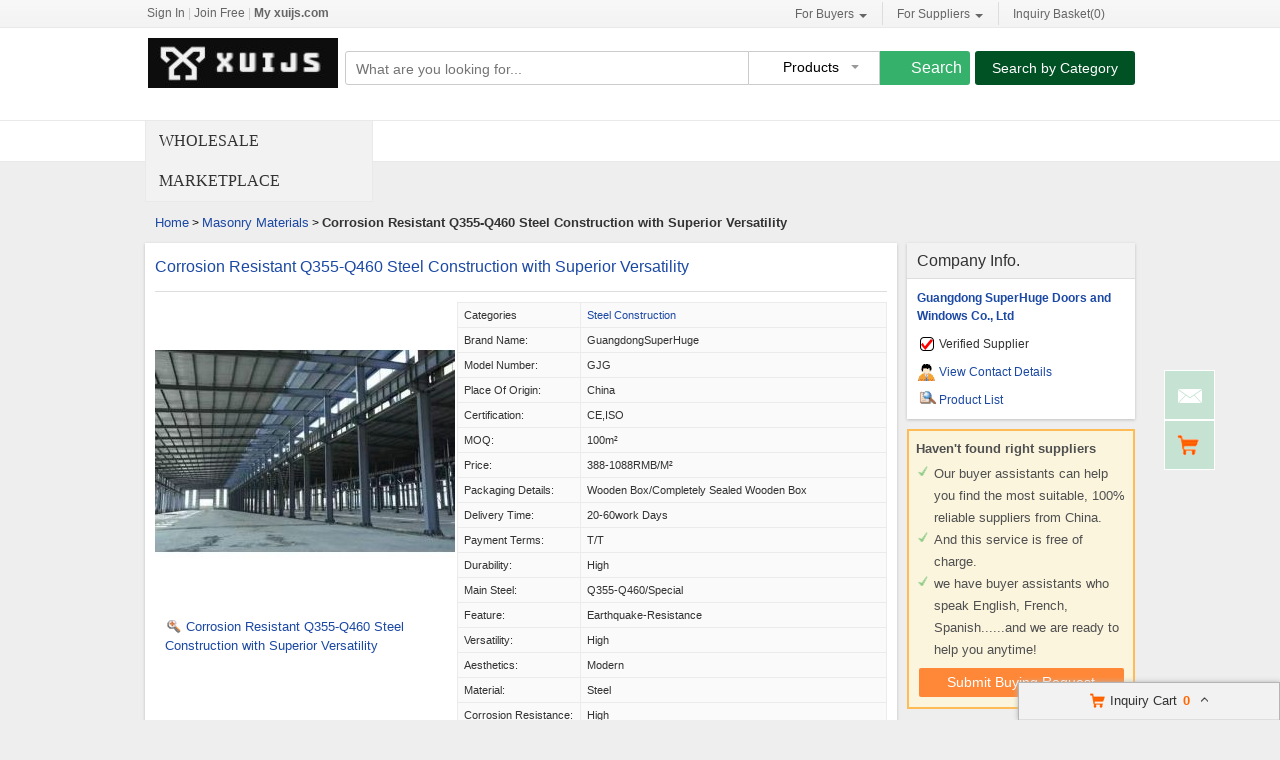

--- FILE ---
content_type: text/html; charset=UTF-8
request_url: https://www.xuijs.com/pz75b865b-cz53415b0-corrosion-resistant-q355-q460-steel-construction-with-superior-durability-and-versatility.html
body_size: 24193
content:
<!DOCTYPE html>
<html>
<head>
    <meta http-equiv="X-UA-Compatible" content="IE=edge,Chrome=1" />
    <meta http-equiv="Content-Type" content="text/html;charset=utf-8" />
    <title>Details of Corrosion Resistant Q355-Q460 Steel Construction with Superior Versatility - 117473081</title>
<meta name="keywords" content="Corrosion Resistant Q355-Q460 Steel Construction with Superior Versatility, Steel Construction, Steel Construction from Wholesale Suppliers, Steel Construction for sale">
<meta name="description" content="Check details of Corrosion Resistant Q355-Q460 Steel Construction with Superior Versatility with Certificate form Quality Steel Construction - Guangdong SuperHuge Doors and Windows Co., Ltd from China.">

    <link type='text/css' rel='stylesheet' href='https://style.xuijs.com/myres/css/common.css' media='all' />
    <script type="text/javascript" src="https://style.xuijs.com/min/?b=myres/js&f=jquery-1.9.1.min.js,jump.js,MSClass.js,projector.js"></script>
    
<script type="application/ld+json">
    {
      "@context": "https://schema.org",
      "@type": "BreadcrumbList",
      "itemListElement": [
            {
        "@type": "ListItem",
        "position": 1,
        "name": "Home"
        , "item": "https://www.xuijs.com/"      },            {
        "@type": "ListItem",
        "position": 2,
        "name": "Products"
        , "item": "https://www.xuijs.com/products/"      },            {
        "@type": "ListItem",
        "position": 3,
        "name": "Corrosion Resistant Q355-Q460 Steel Construction with Superior Versatility"
              }            ]
    }
</script>
    <script type="application/ld+json">
    {
        "@context": "http://schema.org",
        "@type": "Product",
        "name": "Corrosion Resistant Q355Q460 Steel Construction with Superior Versatility",
        "category": "Steel Construction",        "description": "Model Number:GJG,Place of Origin:China,Certification:CE,ISO,Price:388-1088RMB/m²,Delivery Time:20-60work days,Payment Terms:T/T",
        "image": "https://img.xuijs.com/nimg/10/b3/99f14067d1b869251686dbb18cd4-300x300-0/corrosion_resistant_q355_q460_steel_construction_with_superior_versatility.jpg",
        "url": "https://www.xuijs.com/pz75b865b-cz53415b0-corrosion-resistant-q355-q460-steel-construction-with-superior-versatility.html"
                ,"brand": {"@type": "Brand","name": "GuangdongSuperHuge"}
                        ,"offers":{
        "@type": "Offer",
        "priceCurrency": "USD",
        "price":  "388",
        "url": "https://www.xuijs.com/pz75b865b-cz53415b0-corrosion-resistant-q355-q460-steel-construction-with-superior-versatility.html",
        "seller":{"@type": "Organization","name": "Guangdong SuperHuge Doors and Windows Co Ltd"}
        }
        }
    </script>

      <meta property="og:type" content="product" >
     <meta property="og:title" content="Corrosion Resistant Q355-Q460 Steel Construction with Superior Versatility" >
     <meta property="og:site_name" content="xuijs.com" >
     <meta property="og:url" content="https://www.xuijs.com/pz75b865b-cz53415b0-corrosion-resistant-q355-q460-steel-construction-with-superior-versatility.html" >
     <meta property="og:image" content="https://img.xuijs.com/nimg/10/b3/99f14067d1b869251686dbb18cd4-300x300-0/corrosion_resistant_q355_q460_steel_construction_with_superior_versatility.jpg" >
     <meta property="og:description" content="Model Number:GJG,Place of Origin:China,Certification:CE,ISO,Price:388-1088RMB/m²,Delivery Time:20-60work days,Payment Terms:T/T" >

<link rel="canonical" href="https://www.xuijs.com/pz75b865b-cz53415b0-corrosion-resistant-q355-q460-steel-construction-with-superior-durability-and-versatility.html">
<link rel="icon" href="https://www.xuijs.com/xuijs.com.ico"></head>
<body>
<div class="cont_main_whole" id="pageIndex1" style="padding-bottom:40px;background-color:#fff;    border-bottom: 1px solid #e9e9e9;">
    <div class="cont_main_whole_inner" style="    height: 120px;border-bottom:1px solid #e9e9e9;">
        <script type="text/javascript">
    function jumpLogin() {
        window.location.href = "https://uc.ecer.com/home/login?app_id=200402&app_redirect="+location.href;
    }
</script>
    <div class="f_head_top">
          <table>
      <tr>
          <td id ="head_login" class="l">
              <span onclick="jumpLogin()" style="cursor:pointer;">Sign In</span> | <a rel="nofollow" href="https://uc.ecer.com/reg.php">Join Free</a> | <strong><a rel="nofollow" href="//www.xuijs.com">My xuijs.com</a></strong>
          </td>
          <td class="r ">
              <ul class="n">
                  <li class="l b hl_1" id='dropmenu1'>
                      <span class="m" >For Buyers<i class="p"></i></span>

                      <ul class="u_b" style="display:none" id="menu1">
                        <li class="u_l"><a  href="https://www.xuijs.com/products/">Search Products</a></li>
                        <li class="u_l"><a  href="https://www.xuijs.com/manufacturers/">Find China Suppliers</a></li>
                        <li class="u_l"><a rel="nofollow" href="https://www.xuijs.com/index.php?r=report/report">Post Sourcing Request</a></li>
                      </ul>
                  </li>
                  <li class="l b hl_1" id='dropmenu2'>
                      <span class="m" >For Suppliers<i class="p"></i></span>

                      <ul class="u_b" style="display:none" id="menu2">
                        <li class="u_l"><a href="https://www.xuijs.com/manufacturers/">Search Suppliers</a></li>
                        <li class="u_l"><a href="https://www.xuijs.com/static/privacy-policy-2668.html">Privacy Policy</a></li>
                      </ul>
                  </li>
                  <li class="l hl_s" ><span class="m" id="cart_top"><i class="c"></i>Inquiry Basket(<span class="num" id="num">0</span>)</span></li>
              </ul>
          </td>
      </tr>
  </table>
    <script type="text/javascript">
        var domain = 'aHR0cDovL3VjLmVjZXIuY29tL2luZGV4LnBocD9yPXVzZXIvaW5kZXg=';
        domain = base64decode(domain);

        function menu(){
            var outer=document.getElementById("dropmenu1");
            var menu1 = document.getElementById("menu1");
            outer.onmouseover=function(){
                menu1.style.display="block";
            }
            menu1.onmouseover=function(){
                menu1.style.display="block";
            }
            outer.onmouseout=function(){
                menu1.style.display="none";
            }
            menu1.onmouseout=function(){
                menu1.style.display="none";
            }
            var outer2=document.getElementById("dropmenu2");
            var menu2 = document.getElementById("menu2");
            outer2.onmouseover=function(){
                menu2.style.display="block";
            }
            menu2.onmouseover=function(){
                menu2.style.display="block";
            }
            outer2.onmouseout=function(){
                menu2.style.display="none";
            }
            menu2.onmouseout=function(){
                menu2.style.display="none";
            }
        }
        function clearCookie(name) {
            var exp=new Date();exp.setTime(exp.getTime()-10);document.cookie=name+"="+escape(value)+";expires="+exp.toGMTString();
        }
        function logout() {
            clearCookie('sso_access_token')
            window.location.href = "https://uc.ecer.com/home/logouts?app_redirect="+location.href;
            return false;
            $('#LoadingStatus').show();
            $.ajax({
                type:"POST",
                url:"/index.php?r=user/ajaxlogout",
                dataType:'json',
                success: function(msg){
                    if(msg['status'] == true){
                        $('#LoadingStatus').hide();
                        $('#login').show();
                        $('#login_ok').hide();
                        var html1 = "<a rel='nofollow' href='http://uc.xuijs.com/login.php'>Sign In</a> | <a rel='nofollow' href='http://uc.xuijs.com/reg.php'>Join Free</a> | <strong><a rel='nofollow' href='//www.xuijs.com'>My xuijs.com</a></strong>";
                        $('#head_login').html(html1);
                        $('#publish').attr('href',domain);
                    }else{
                        $('#LoadingStatus').hide();
                        alert(msg['error']);
                    }
                }
            });
        }
        function updateLoginStatus(msg) {
            if (msg['status'] == true) {
                $('#login').hide();
                $('#user').text(msg['user']);
                if (msg['pay']) {
                    $('#pay').text('(' + msg['pay'] + ')');
                }
                if (msg['unpaid']) {
                    $('#unpaid').text('(' + msg['unpaid'] + ')');
                }
                if (msg['pass']) {
                    $('#pro_pass').text('(' + msg['pass'] + ')');
                }
                if (msg['nopass']) {
                    $('#pro_nopass').text('(' + msg['nopass'] + ')');
                }
                $('#login_ok').show();
                var html1 = "Welcome,<a href='"+msg['url']+"' >" + msg['user'] + " </a>";
                html1 += " | <a href='javascript:void(0)' onclick='logout()'>Sign out </a> | <strong><a href='//www.xuijs.com'>My xuijs.com</a></strong>";
                $('#head_login').html(html1);
                $('#publish').attr('href', msg['url']);
            }
        }
        function clearCookie(name) {
            var exp=new Date();exp.setTime(exp.getTime()-10);document.cookie=name+"="+escape("")+";expires="+exp.toGMTString();
        }
        $(function() {
            //通过code字段去拿已登录sso_access_token
            //有sso_access_token则存cookie 更新登录态 无则页面不做处理
            //链接上没code 取cookie中sso_access_token 检查是否有效 有效则更新登录态 cookie没有sso_access_token则不做任何处理
            var sso_access_token = getCookie("sso_access_token");
            if(sso_access_token && sso_access_token != "undefined") {
                $.ajax({
                    type: "GET",
                    url: "/index.php?r=user/VerifyToken",
                    data: '&token='+sso_access_token,
                    dataType: 'json',
                    cache: 'false',
                    success: function (msg) {
                        updateLoginStatus(msg);
                    }
                });
            } else {
                s = location.search;
                if(s) {
                    s = s.split('?');
                    if(s.length>1){
                       s = s[1];
                       var f = s.indexOf('code');
                       if(f != -1) {
                            var arr = s.split('&');
                            for(var i = 0;i<arr.length; i++){
                                var info = arr[i].split('=',2);
                                var n = info[0];
                                var v = info[1];
                                if(n == "code") {
                                    $.ajax({
                                        type: "GET",
                                        url: "/index.php?r=user/ajaxGetLoginUser",
                                        data: '&code='+v,
                                        dataType: 'json',
                                        cache: 'false',
                                        success: function (msg) {
                                            updateLoginStatus(msg);
                                        }
                                    });
                                }  
                            }
                       }
                    }
                } 
            }
            
            
            menu();
            
        });
    </script>
</div>
        <div class="f_header_main">
    <table cellpadding="0" cellspacing="0" width="100%">
        <tr>
            <td class="l">
               <a href="//www.xuijs.com"><img src="https://style.xuijs.com/myres/logo/xuijs.com.png" alt="xuijs.com"></a>
            </td>
            <td class="r">
                <form name="head_search" action="/index.php?r=search/search" method="POST" onsubmit="return check_form();">
                    <div class="w_b fl">
                        <div class="i_b fl">
                            <input  name="keyword" id="keyword" value="" type="text" placeholder="What are you looking for..."  />
                        </div>
                        <div class="s_b fl">
                                                    <div class="s_d" id="u_s_show">Products<i></i></div>
                                                    <ul class="u_s" id="u_s_list" style="display:none">
                                <li id='product'><a href="#" >Products</a></li>
                                <li id='company'><a href="#" >Suppliers</a></li>
                            </ul>
                            <input type="hidden" id="kwtype"  name="kwtype"  value="product"  />
                        </div>
                        <input class="btn fl" type="submit" value="Search" />
                    </div>
                </form>
                <div class="cb_0"></div>
                            </td>
            <td class="s_c" valign="middle">
                <a href=https://www.xuijs.com/products/>Search by Category</a>
            </td>
        </tr>
    </table>
    <div class="cb_0"></div>
    <script type="text/javascript">
        $(function(){
            $("#u_s_show").on('click',function() {
                $('#u_s_list').toggle();
            });
            $("#u_s_list #product").click(function(){
                $('#u_s_show').html($(this).html()+'<i></i>');

                $('#kwtype').val('product');
                $('#u_s_list').hide();
            }) ;
            $("#u_s_list #company").click(function(){
                $('#u_s_show').html($(this).html()+'<i></i>');

                $('#kwtype').val('company');
                $('#u_s_list').hide();
            });

          $('#keyword').focus();
        })

        /*********文字翻屏滚动***************/
        $(function(){
            if($("#TextDiv1").length > 0){
                new Marquee(["TextDiv1","TextContent1"],2,2,615,25,40,0,0) //文字翻屏滚动实例
                if($("#TextContent1").width()<1780){$("#TextContent1").width(1780)}
            }
        })

        function check_form(){
            if($('#keyword').val()==''){
                alert('Please enter keyword!');
                return false;
            }
            return true;
        }
    </script>
</div>
    </div>
</div>
<div class="cont_main_box" id="pageIndex2" style="margin-top:-40px;" >
    <div class="cont_main_box_inner">
        <div class="com_main_23" id="pageIndex3">
            <div class="com_main_inner">
                <div class="w_m_bg">Wholesale Marketplace</div>
            </div>
        </div>
        <div class="com_main_76" id="pageIndex4" style="width:77%">
            <div class="com_main_inner">
                    <div class="no_focus_tag">
                  </div>
            </div>
        </div>
        <div class="clearfix"></div>
    </div>
</div>
<div class="cont_main_box" id="pageIndex2">       
    <div class="cont_main_box_inner">
            <div class="f_header_breadcrumb">
            <a href="/">Home</a> >


    <a  class="f_header_breadcrumb_cur" href="https://www.xuijs.com/oc07020000-masonry-materials.html">Masonry Materials</a> >



        <h2>
        Corrosion Resistant Q355-Q460 Steel Construction with Superior Versatility    </h2>
    

</div>



        <div class="com_main_76" id="pageIndex3">
            <div class="com_main_inner">
                <script type="text/javascript">
    window.isgrant = 1;
</script>
    <div class="no_product_detail">
                        <script>
            var jumpurl = "aHR0cHM6Ly93d3cuZ2xhc3MtY3VydGFpbndhbGwuY29tL3ZpZGVvcy00NDMyOTAwNy1jb3Jyb3Npb24tcmVzaXN0YW50LXEzNTUtcTQ2MC1zdGVlbC1jb25zdHJ1Y3Rpb24td2l0aC1zdXBlcmlvci12ZXJzYXRpbGl0eS5odG1s";
        </script>
        <div id="product117473081" data-cname="Guangdong SuperHuge Doors and Windows Co., Ltd" data-datatype="7" data-smallimg="https://img.xuijs.com/nimg/10/b3/99f14067d1b869251686dbb18cd4-300x300-0/corrosion_resistant_q355_q460_steel_construction_with_superior_versatility.jpg" data-cid="91221202"  class="con_left">
        <div style=" margin:0; margin-left:15px; padding-top: 12px; padding-bottom: 12px; margin-right: 15px;" class="desc_caption_wrap"><H1 class="pub_h1" id="producttitle117473081"><a href="https://glass-curtainwall.buy.xuijs.com/pz75b865b-corrosion-resistant-q355-q460-steel-construction-with-superior-versatility.html">Corrosion Resistant Q355-Q460 Steel Construction with Superior Versatility</a></H1> </div>
        <div class="cb_0"></div>
        <div class="con_pic_wrap fl">
            <div class="con_pic">
                <table cellspacing="0" cellpadding="0" height="100%" width="100%">
                    <tbody><tr>
                        <td height="100%" align="center" width="100%" valign="middle">
                                                            <a href="https://glass-curtainwall.buy.xuijs.com/iz75b865b-corrosion-resistant-q355-q460-steel-construction-with-superior-versatility-images.html" title="Corrosion Resistant Q355-Q460 Steel Construction with Superior Versatility">
                                    <img alt="Corrosion Resistant Q355-Q460 Steel Construction with Superior Versatility" src="https://img.xuijs.com/nimg/10/b3/99f14067d1b869251686dbb18cd4-300x300-0/corrosion_resistant_q355_q460_steel_construction_with_superior_versatility.jpg" /></a>
                                                    </td>
                    </tr>
                    </tbody></table>
            </div>
                    <span id="show_img" class="pro_2">
                                                  <a id="producttitle117473081" href="https://glass-curtainwall.buy.xuijs.com/iz75b865b-corrosion-resistant-q355-q460-steel-construction-with-superior-versatility-images.html" target="_blank"><i></i>Corrosion Resistant Q355-Q460 Steel Construction with Superior Versatility</a>
                                             </span>
        </div>
        <div class="con_table fr" id="cart_product">
            <table cellspacing="1" cellpadding="0" border="0" width="100%" class="detail_wrap_border " id="product117473081" data-datatype="7" data-smallimg="https://img.xuijs.com/nimg/10/b3/99f14067d1b869251686dbb18cd4-300x300-0/corrosion_resistant_q355_q460_steel_construction_with_superior_versatility.jpg" data-cid="91221202" >
                <tbody>
                                                    <tr>
                        <th>Categories</th>
                        <td>
                                                            <a href="https://glass-curtainwall.buy.xuijs.com/c2000792-steel-construction">Steel Construction</a>
                                                    </td>
                    </tr>
                                                                                                                                                                            <tr>
                                <td >Brand Name: </td>
                                <td>GuangdongSuperHuge</td>
                            </tr>
                                                                                <tr>
                                <td >Model Number: </td>
                                <td>GJG</td>
                            </tr>
                                                                                <tr>
                                <td >Place of Origin: </td>
                                <td>China</td>
                            </tr>
                                                                                <tr>
                                <td >Certification: </td>
                                <td>CE,ISO</td>
                            </tr>
                                                                                <tr>
                                <td >MOQ: </td>
                                <td>100m²</td>
                            </tr>
                                                                                <tr>
                                <td >Price: </td>
                                <td>388-1088RMB/m²</td>
                            </tr>
                                                                                <tr>
                                <td >Packaging Details: </td>
                                <td>Wooden Box/Completely sealed wooden box</td>
                            </tr>
                                                                                <tr>
                                <td >Delivery Time: </td>
                                <td>20-60work days</td>
                            </tr>
                                                                                <tr>
                                <td >Payment Terms: </td>
                                <td>T/T</td>
                            </tr>
                                                                                <tr>
                                <td >Durability: </td>
                                <td>High</td>
                            </tr>
                                                                                <tr>
                                <td >Main Steel: </td>
                                <td>Q355-Q460/Special</td>
                            </tr>
                                                                                <tr>
                                <td >Feature: </td>
                                <td>Earthquake-Resistance</td>
                            </tr>
                                                                                <tr>
                                <td >Versatility: </td>
                                <td>High</td>
                            </tr>
                                                                                <tr>
                                <td >Aesthetics: </td>
                                <td>Modern</td>
                            </tr>
                                                                                <tr>
                                <td >Material: </td>
                                <td>Steel</td>
                            </tr>
                                                                                <tr>
                                <td >Corrosion Resistance: </td>
                                <td>High</td>
                            </tr>
                                                                                <tr>
                                <td >Name: </td>
                                <td>Steel Construction</td>
                            </tr>
                                        </tbody></table>
            <div class="btn_right">
                                <a href="javascript:void(0)" onclick="opendiv(117473081,'ec:onpage:no_product_detail','',91221202);" class="inquire_now_btn">Contact Now</a>
            </div>
            <div  style="margin-top:2px;" class="cart_box cart_tips" data-cname="Guangdong SuperHuge Doors and Windows Co., Ltd" data-cnametitle="Guangdong SuperHuge Doors and Windows Co., Ltd" data-name="Corrosion Resistant Q355-Q460 Steel Construction with Superior Versatility" data-nameurl="https://glass-curtainwall.buy.xuijs.com/pz75b865b-corrosion-resistant-q355-q460-steel-construction-with-superior-versatility.html" data-img="https://img.xuijs.com/nimg/10/b3/99f14067d1b869251686dbb18cd4/corrosion_resistant_q355_q460_steel_construction_with_superior_versatility.jpg" data-imgurl="https://img.xuijs.com/nimg/10/b3/99f14067d1b869251686dbb18cd4-150x150-0/corrosion_resistant_q355_q460_steel_construction_with_superior_versatility.jpg" data-imgalt="Cheap Guangdong SuperHuge Doors and Windows Co., Ltd for sale" id="tips_117473081">
                <a href="javascript:void(0)" class="icon_box">Add to Cart</a>
            </div>
        </div>
        <div class="cb_0"></div>
    </div>
</div>
            </div>
        </div>
        <div class="com_main_23right" id="pageIndex4">
            <div class="com_main_inner">
                    <div class="company_chanel">
        
 <div class="con_right">
    <div class="b">
        <table cellspacing="0" cellpadding="0" class="div_box">
            <tbody><tr class="tr_chanl">
                <td>Company Info.</td>
            </tr>
            <tr>
                <td><strong><a title="Guangdong SuperHuge Doors and Windows Co., Ltd" href="https://glass-curtainwall.buy.xuijs.com/">Guangdong SuperHuge Doors and Windows Co., Ltd</a></strong></td>
            </tr>
                        <tr>
                <td>
                    <div class="b1"></div> Verified Supplier
                </td>
            </tr>
                        <tr>
                <td><div class="con_9"></div><a href="https://glass-curtainwall.buy.xuijs.com/contactus.html">View Contact Details</a></td>
            </tr>
            <tr>
                <td><div class="sup_9"></div><a href="https://glass-curtainwall.buy.xuijs.com/products.html">Product List</a></td>
            </tr>
            </tbody></table>
    </div>
 </div>
</div>
    <script>
    $(function () {
        var if_load = 0;
        if(if_load){
            var url ="aHR0cHM6Ly93d3cuZ2xhc3MtY3VydGFpbndhbGwuY29tLw==";
            loadiframe_planH('',base64decode(url));
        }
    });
</script>                <div class="buying_request">
            <div class="sl_left_banner_s">
            <ul class="cont_inf_s">
                <li>Haven't found right suppliers</li>
                <li>Our buyer assistants can help you find the most suitable, 100% reliable suppliers from China.</li>
                <li>And this service is free of charge.</li>
                <li>we have buyer assistants who speak English, French, Spanish......and we are ready to help you anytime!</li>
            </ul>
            <div class="req_button_s">
                <div id="req_button" class="button_m" title="Submit buy request to China factory" data-inquiry_topic="Please send me FOB price on Steel Construction!" onmouseover="this.className='button_h';"  onmouseout="this.className='button_m';" onclick="open_buying_req_div()"><span>Submit Buying Request</span></div>
            </div>
        </div>
        <div id="br_backdiv" class="buying_request_bg" style="display:none;"></div>
    <form id="br_message_form" action="">
        <div id="br_messagediv" class="messagediv div_dw" style="display: none">
            <div class="e_close" onclick="$('#br_backdiv').hide();$('#br_messagediv').hide();"></div>
            <div class="content_box">
                <div class="content_title">Submit your request about <span class="red">Steel Construction</span></div>

                <div class="content_t">
                    <ul class="email clearfix">
                        <li class="w_m" id="li_from"><span class="red">*</span>From:</li>
                        <li id="li_from_input"><input class="w_1" name="email" id="br_email" type="text" value placeholder="Please Enter your Email Address"></li>
                        <input type="hidden" id="hidemail" >
                        <li id="bremailerror" style="display:none;" class="wrong_text">Please input your Email ID</li>
                    </ul>
                    <ul class="ptoducts_name clearfix ">
                        <li class="w_m"><span class="red">*</span>Subject:</li>
                        <li><input class="w_2" name="subject" id="br_subject" type="text" value=""></li>
                        <li id="brsubjecterror" style="display:none;" class="wrong_text">Please input your Subject</li>
                    </ul>
                    <ul class="message clearfix ">
                        <li class="w_m"><span class="red">*</span>Message:</li>
                        <li>
                            <textarea name="message" id="br_message" cols="" rows="" value placeholder="We recommend including Self introduction,Required specifications and MOQ."></textarea></li>
                        <div id="brmessageerror" style="display:none;" class="wrong clearfix ">
                            <span class="e_wront_img"></span>
                            <span>Your message must be between 20-3,000 characters!</span>
                        </div>
                        </li>
                    </ul>
                    <div class="send_now" onmouseover="this.className='send_now_h';"  onmouseout="this.className='send_now';" onclick="sendInquiry_br('br_message_form')"><span>Submit</span></div>
                </div>
            </div>
        </div>
        <input type="hidden" id="br_pidid" value=""  name="pid">
        <input type="hidden" id="br_cidid" value=""  name="cid">
        <input type="hidden" id="br_guidid" name="guid" value="c40a28c5e4fb6d0a1fffe1de3366f83d">
    </form>
    <form id="br_contact" action="https://www.xuijs.com/index.php?r=MQInquiry/sendinquiry&inquiry_action=updateInquiry">
        <div id="br_contactdiv" class="messagediv div_dw" style="display: none;">
            <div class="e_close" onclick="$('#br_backdiv').hide();$('#br_contactdiv').hide();"></div>
            <div class="content_box">
                <div class="content_title">Submit your request about <span class="red">Steel Construction</span></div>
                <div class="content_t">
                    <ul class="from_name clearfix ">
                        <li class="w_m"><span class="red">*</span>Name:</li>
                        <li>
                            <select name="gender" id="br_gender">
                                <option value="0" selected="">Mr.</option>
                                <option value="1">Mrs.</option>
                                <option value="2">Miss.</option>
                                <option value="3">Ms.</option>
                            </select>
                        </li>
                        <li><input name="name" id="br_name" type="text" value placeholder="First Name  Last Name"></li>
                        <li id="brnameerror" class="wrong_text" style="display:none;">Please input your name</li>
                    </ul>
                    <ul class="ptoducts_number clearfix ">
                        <li class="w_m"><span class="red">*</span>Phone:</li>
                        <li><input class="w_1" name="tel" id="br_tel" type="text" value placeholder="Please input your moblie or Whatsapp number"></li>
                        <li id="brtelerror" class="wrong_text" style="display:none;">Please input number</li>
                    </ul>
                    <ul class="ptoducts_company clearfix ">
                        <li class="w_m">Company:</li>
                        <li><input class="w_1" name="company" id="br_company" type="text" value placeholder="Please input your Company"></li>
                    </ul>
                    <ul class="ptoducts_country clearfix ">
                        <li class="w_m">Country:</li>
                        <li><select name="country" id="br_country"><option>Select Country</option></select></li>
                        <li class="wrong_text"></li>
                    </ul>
                    <div class="check_one">
                        <input checked="true"  type="checkbox" name="iscontact" value="1" /> Please reply me widthin 24 hours.
                    </div>
                    <div class="check_two">
                        <input type="checkbox" name="match_serivce" value="1" />
                                                    I agree to share my <span class="blue_text">Business Card</span> with quoted suppliers.
                                            </div>
                    <div class="send_now" onmouseover="this.className='send_now_h';"  onmouseout="this.className='send_now';" onclick="sendInquiry_br('br_contact')"><span>Submit</span></div>
                </div>
            </div>
        </div>
        <input type="hidden" name="qid" id="br_qid" value="" />
    </form>
    <div id="contact-sucess" style="display: none;" class="scode_inquiry_search_list">
        <form id="inquirySuccessForm" action="" method="post">
            <div id="closesuccessdiv" class="e_close" onclick="$('#br_backdiv').hide();$('#contact-sucess').hide();"></div>
            <div class="f_right">
                <div class="right-sucess">
                    <p class="p1">Inquiry Sent Successfully</p>
                                        <p class="p2">Confirmation email has been sent: </br><span id="mail_sent"></span></p>
                                        <p class="p3" style="display:none;">&nbsp;</p>
                    <!-- 邮件为空时p2 display:none; p3 display:block; -->
                    <a target="_blank" href="https://uc.xuijs.com/index.php?r=buyer"" class="send_now" target="_blank">Go To My Account</a>
                    <div class="assistant-area">
                        <ul class="need-help">
                            <li class="tit"><p>Need Help?<span class="label">It’s Free</span></p></li>
                            <li>Contact Your<br>Sourcing Assistant<a href="https://uc.xuijs.com/index.php?r=buyer" class="chat-now" target="_blank">Chat Now</a></li>
                        </ul>
                    </div>
                </div>
            </div>
            <div class="cb"></div>
            <input type="hidden" id="qid" name="qid" value="">
            <input type="hidden" id="rec_pid" value="" name="rec_pid">
        </form>
    </div>
</div>
<script>
    var $user = 0;
    var islogin = $user ? 1 : 0;
    function open_buying_req_div(){
        var inquiry_topic = $('#req_button').attr('data-inquiry_topic');
        var kw = $('#br_messagediv').find('.content_title .red').html();
        $('#br_subject').val(inquiry_topic);
        var emailstr = getCookie("email");
        if(islogin){
            $("#li_from").hide();
            $("#li_from_input").hide();
            $("#hidemail").val(getCookieValue("email"));
        }

        var email=getCookieValue("email");
        var tel=getCookie("tel");
        var name=getCookie("name");
        var company=getCookie("company");
        var country=getCookie("country");
        var gender=getCookie("gender");
        //if(country){$("#br_country").val(country)}
        if(email){$('#br_email').val(email);}
        if(name){$('#br_name').val(name);}
        if(tel){$('#br_tel').val(tel);}
        if(company){$('#br_company').val(company);}
        if(gender){$('#br_gender').val(gender);}

        $('#br_backdiv').show();
        $('#br_messagediv').show();

        var inquiry_url = "https://www.xuijs.com/index.php?r=MQInquiry/sendinquiry";
        var inqueryurl = inquiry_url+"&kw="+kw+"&src=bq";
        $("#br_message_form").attr("action",inqueryurl);
    }

    function sendInquiry_br(formname){
        if(formname == 'br_contact'){
            var name = $('#br_name').val();
            if(name == "First Name  Last Name" || name == ''){
                $('#brnameerror').show();
                $('#br_name').attr('class', 'w_border');
                return false;
            }else{
                $('#brnameerror').hide();
                $('#br_name').removeClass('w_border');
            }
            var tel = $('#br_tel').val();
            if(tel == 'Please input your mobile or Whatsapp number' || tel == ''){
                $('#brtelerror').show();
                $('#br_tel').attr('class', 'w_1 w_border');
                return false;
            }else{
                $('#brtelerror').hide();
                $('#br_tel').removeClass('w_border');
            }
            $("#mail_sent").html($('#hidemail').val());
            var data=$('#'+formname).serialize() + '&updateSubmit=1';
            $.ajax({
                url: $('#'+formname).attr("action"),
                dataType: 'json',
                type: "POST",
                data: data,
                success: function (data) { //登录成功后返回的数据
                    if(data.status){
                        $("#br_backdiv").hide();
                        $("#br_contactdiv").hide();
                        
                                            }
                }
            });
        }
        else if(formname == 'br_message_form'){
            // 添加国家元素
            addCountryDom('br_country');

            $("#hidemail").val($("#br_email").val());
            if($('#br_email').val().replace(/\s+/g,'')=='' || $('#br_email').val().search(/^\w+((-\w+)|(\.\w+))*\@[A-Za-z0-9]+((\.|-)[A-Za-z0-9]+)*\.[A-Za-z0-9]+$/) == -1){
                $("#bremailerror").show();
                $('#br_email').attr('class', 'w_1 w_border');
                return false;
            }else{
                $('#br_email').removeClass('w_border');
                $('#bremailerror').hide();
            }

            if($('#br_subject').val().replace(/\s+/g,'') == ''){
                $('#brsubjecterror').show();
                $('#br_subject').attr('class', 'w_2 w_border');
                return false;
            }else{
                $('#br_subject').removeClass('w_border');
                $('#brsubjecterror').hide();
            }

            if($('#br_message').val().replace(/\s+/g,'')=='' || $('#br_message').val().replace(/\s+/g,'').length<20){
                $('#br_message').attr('class', 'w_border');
                $("#brmessageerror").show();
                return false;
            }else{
                $('#br_message').removeClass('w_border');
                $('#brmessageerror').hide();
            }

            var uuid=createUUID();
            var my_input1 = $('<input type="hidden" id="br_js_guid" name="js_guid"  value="'+uuid+'"/>');
            var my_input2 = $('<input type="hidden" id="br_hashcode" name="hashcode"  value="'+uuid+'"/>');
            var my_input3 = $('<input type="hidden" id="br_ref_url" name="ref_url"  value="'+document.referrer+'"/>');
            var my_input4 = $('<input type="hidden" id="br_cur_url" name="cur_url"  value="'+location+'"/>');
            if($("#"+formname).find("#br_js_guid").length==0){
                $('#'+formname).append(my_input1);
            }
            if($("#"+formname).find("#br_hashcode").length==0){
                $('#'+formname).append(my_input2);
            }
            if($("#"+formname).find("#br_ref_url").length==0) {
                $('#' + formname).append(my_input3);
            }
            if($("#"+formname).find("#br_cur_url").length==0) {
                $('#' + formname).append(my_input4);
            }
            var key="cc2fff912a53267147657a2c72ea6d37";
            var action_str=$('#'+formname).attr("action");
            action_str=action_str+'&guid='+$('#br_guidid').val();
            $('#'+formname).attr("action",action_str);
            var js_guid_str = $('#br_js_guid').val();
            var guid_str = $('#br_guidid').val();
            $('#br_hashcode').val(hash(key+guid_str+js_guid_str));
            var data=$('#'+formname).serialize();
            data+="&inquireSubmit=1";

            $.ajax({
                url: $('#'+formname).attr("action"),
                dataType: 'json',
                type: "POST",
                data: data,
                success: function (data) { //登录成功后返回的数据
                    $("#br_backdiv").hide();
                    $("#br_messagediv").hide();
                                    if(data.qid && !data.errormsg){
                        $("#br_backdiv").show();
                        $("#br_contactdiv").show();
                        $('#br_qid').val(data.qid);
                    }
                    if(islogin != data.islogin) {
                        islogin = data.islogin;
                        // 修改 页头
                                                var html = '<li class="welcome">欢迎,</li>';
                        html += '<li><a href="http://uc.ecer.com/index.php?r=user/index">  ' + $('#email1').val() + '</a></li>';
                        html += '<li><a rel="nofollow" href="http://uc.ecer.com/index.php?r=uc/logout">注销</a></li>';
                        html += '<li><a  href="http://bbs.ecer.com/" target="_blank">外贸论坛</a></li>';
                        $('#loginorlogout').html(html);
                                            }
                }
            });
        }
    }

    $(function () {
        // 渲染svg图标
        $(".marksvg").each(function(){
            let svgurl = $(this).data("svg");
            $(this).html('<svg class="icon" aria-hidden="true"><use xlink:href="#'+svgurl+'"></use></svg>');
        });
    });
</script>
            </div>
        </div>
        <div class="clear"></div>
    </div> 
</div>
<div class="cont_main_box" id="pageIndex5">       
    <div class="cont_main_box_inner">      
             <div class="no_product_information">
            <div class="steam">
        <div class="steam_tab">
            <ul>
                <li class="cur" id="npi_tab1" onclick="npi_change_tab(this)"><span>Product Details</span></li>
                <li class="" id="npi_tab2" onclick="npi_change_tab(this)"><span>Company Profile</span></li>
            </ul>
                        <div class="cb_0"></div>
        </div>

        <div  class="steam_b">
            <div class="steam_c">
                <style>
                    .content_format  table{border:1px solid #dedede;  border-collapse:collapse;}
                    .content_format   td{padding:3px; border: 1px solid #dcdcdc; }
                    .content_format  {line-height: 24px; word-wrap : break-word ; }
                    .content_format   p{margin-bottom: 10px; margin-top: 2px; padding: 2px; }
                </style>
                <div id="oneContent3" style="display: block;" class="s_1">
                    <div style="height:auto;border:none;" name="content_format_div" class="content_format">
                        <h2 class="pub_h2">
                            <a href="#" title="Cheap Corrosion Resistant Q355-Q460 Steel Construction with Superior Versatility for sale">Corrosion Resistant Q355-Q460 Steel Construction with Superior Versatility</a>
                        </h2>
                        <div class="content_format" name="content_format_div" style="height:auto;border:none;"><div class="page-wrap template1"><h3>Product Description:</h3><h3>Features:</h3><ul><li>Product Name: Steel Construction</li><li>Durability: High</li><li>Main Steel: Q355-Q460/Special</li><li>Corrosion Resistance: High</li><li>Material: Steel</li><li>Feature: Earthquake-Resistance</li><li>Custom Steel Fabrication</li><li>Heavy Steel Fabrication</li><li>Custom Steel Fabrication</li></ul><h3>Technical Parameters:</h3><table><tbody><tr><th>Attribute</th><th>Value</th></tr><tr><td>Product Type</td><td>Heavy Steel Fabrication, Commercial Steel Frame Building, Heavy
Duty Steel Structure</td></tr><tr><td>Corrosion Resistance</td><td>High</td></tr><tr><td>Versatility</td><td>High</td></tr><tr><td>Durability</td><td>High</td></tr><tr><td>Aesthetics</td><td>Modern</td></tr><tr><td>Main Steel</td><td>Q355-Q460/Special</td></tr><tr><td>Material</td><td>Steel</td></tr><tr><td>Feature</td><td>Earthquake-Resistance</td></tr></tbody></table><h3>Applications:</h3><p>One of the primary applications of this steel construction product
is in the building of high-rise buildings and skyscrapers. The GJG
Steel Construction product is engineered to withstand the forces
generated by earthquakes, making it an ideal choice for buildings
located in seismic zones. Additionally, its modern aesthetic design
ensures that it blends seamlessly with the surrounding urban
landscape.</p><p>Another application of the GJG Steel Construction product is in the
construction of large industrial facilities such as factories,
warehouses, and power plants. These structures require heavy-duty
steel structures that can withstand the rigors of daily use and
harsh weather conditions. The corrosion-resistant properties of the
GJG Steel Construction product ensure that the structure remains
intact and functional for years to come.</p><p>The GJG Steel Construction product is also ideal for the
construction of bridges and other transportation infrastructure.
Bridges require high-strength and corrosion-resistant steel
structures to ensure that they can safely carry heavy loads and
withstand the elements. The GJG Steel Construction product meets
these requirements and ensures that the bridge remains functional
for many years.</p><p>In summary, GuangdongSuperHuge's GJG Steel Construction product is
an essential building material for anyone looking to construct
heavy-duty and industrial steel structures. Its durability,
corrosion resistance, and earthquake-resistant features make it
ideal for high-rise buildings, large industrial facilities, and
transportation infrastructure such as bridges. Make sure to choose
the GJG Steel Construction product for your next project.</p><h3>Customization:</h3><p>At GuangdongSuperHuge, we offer custom steel fabrication services
for our GJG model industrial steel construction product. Our steel
construction product is designed and manufactured in China, and
boasts a modern aesthetic that can be customized to suit your
specific needs and preferences.</p><p>Our industrial steel construction product is not only visually
appealing, but it also offers high versatility, durability, and
corrosion resistance. Additionally, our GJG model features
earthquake-resistance technology to ensure your safety and peace of
mind.</p><p>With our custom steel fabrication services, you can personalize
your industrial steel construction product to fit your unique
project requirements. Contact us today to learn more.</p><h3>Support and Services:</h3><p>Our Steel Construction product comes with comprehensive technical
support and services to ensure the best performance and longevity
of your building. Our team of experts is available to provide
guidance on design, installation, and maintenance of the steel
components and system. We also offer on-site consultations and
inspections to ensure compliance with local regulations and
standards. In addition, we provide training and educational
resources to help you get the most out of your steel building. Our
commitment to customer satisfaction means we are always available
to answer any questions or concerns you may have about our product.</p><h3>Packing and Shipping:</h3><p>Product Packaging:</p><ul><li>The steel construction product will be packed securely in a sturdy
cardboard box to prevent any damage during shipping.</li><li>The box will be labeled with the product name and other necessary
information.</li><li>Inside the box, the product will be wrapped in protective material
such as bubble wrap or foam to ensure it arrives in perfect
condition.</li></ul><p>Shipping:</p><ul><li>The steel construction product will be shipped via a reputable
carrier to ensure timely and secure delivery.</li><li>Shipping costs will be calculated based on the size and weight of
the product, as well as the destination.</li><li>A tracking number will be provided so that the customer can track
the shipment and know exactly when to expect delivery.</li></ul><h3>FAQ:</h3></><p>What is the brand name of the steel construction product?</p></><p>The brand name of the steel construction product is
GuangdongSuperHuge.</p></><p>What is the model number of the steel construction product?</p></><p>The model number of the steel construction product is GJG.</p></><p>Where is the steel construction product manufactured?</p></><p>The steel construction product is manufactured in China.</p></><p>What are the dimensions of the steel construction product?</p></><p>The dimensions of the steel construction product vary depending on
the specific model. Please refer to the product specifications for
accurate dimensions.</p></><p>What is the weight capacity of the steel construction product?</p></><p>The weight capacity of the steel construction product varies
depending on the specific model. Please refer to the product
specifications for accurate weight capacity.</p></div></div><style>

.content_format  table{border:1px solid #dedede;  border-collapse:collapse;}
.content_format   td{
    padding:3px;
    border: 1px solid #dcdcdc;
}
.content_format  {
    line-height: 24px;


    word-wrap : break-word ;
}
.content_format   p{
    margin-bottom: 10px;
    margin-top: 2px;
    padding: 2px;
}
</style>
                    </div>
                    <div class="k">
                                                                                    <b>Product Tags:</b>
                                                                                  <h2 class='e66'><a href="https://www.xuijs.com/s-corrosion-resistant-q460-steel-construction" title="Cheap Corrosion Resistant Q460 Steel Construction for sale">Corrosion Resistant Q460 Steel Construction</a></h2>&nbsp;&nbsp;
                                                        <h2 class='e66'><a href="https://www.xuijs.com/s-corrosion-resistant-q355-steel-construction" title="Cheap Corrosion Resistant Q355 Steel Construction for sale">Corrosion Resistant Q355 Steel Construction</a></h2>&nbsp;&nbsp;
                                                                            </div>

                    <table width="100%">
                        <tbody><tr>
                            <td align="center" width="100%" style="padding:20px 0;">
                                <img onerror="this.onerror='';$(this).remove();" src="https://img.xuijs.com/nimg/10/b3/99f14067d1b869251686dbb18cd4-600x600-0/corrosion_resistant_q355_q460_steel_construction_with_superior_versatility.jpg" alt="Cheap Corrosion Resistant Q355-Q460 Steel Construction with Superior Versatility for sale" />
                            </td>
                        </tr>
                        <tr>
                            <td align="center" width="100%">
                                <div style="display: block;" class="tit_0312">
                                    <h2 style="font-size: 16px;">
                                        <a href="#" title="Cheap Corrosion Resistant Q355-Q460 Steel Construction with Superior Versatility for sale">Corrosion Resistant Q355-Q460 Steel Construction with Superior Versatility</a>
                                    </h2>
                                </div>
                            </td>
                        </tr>
                        </tbody></table>
                </div>
                <div id="oneContent2" style="display: none;" class="s_2">
                    <div style="height:auto;border:none;" name="content_format_div" class="content_format">
                        <p>Guangdong SuperHuge Doors and Windows Co., Ltd <span style="font-size:14px">
                                <span style="font-family:arial,helvetica,sans-serif">
                                    <span style="color:rgb(51, 51, 51)">
                                        <div class="content_format" name="content_format_div" style="height:auto;border:none;"><div>Guangdong Jushuang Photoelectric Technology Co., Ltd.is a
professional engaged in many</div><div>years of aluminum alloy curtain wall and doors and windows
deepening design, production</div><div>and manufacturing and set the market sales and after-sales service
in one of the integrated</div><div>enterprise, headquartered in Foshan City, Shunde District, Beijiao
Juwei Industrial Zone, No.</div><div>2, Xinglong Five Road, Zone C .</div><div><p>Our company operates products such as glass curtain wall, aluminum
curtain wall, stone&nbsp;</p><p>curtain wall, canopy, grille, door and window processing, etc. The
curtain wall has complete</p><p>functions and different styles, and the core products are glass
curtain wall (including</p><p>photovoltaic glass curtain wall), aluminum curtain wall, and other
different styles of aluminum</p><p>alloy curtain wall.</p></div><p>&nbsp;</p><p>&nbsp;</p><p>&nbsp;</p><p></p></div><style>

.content_format  table{border:1px solid #dedede;  border-collapse:collapse;}
.content_format   td{
    padding:3px;
    border: 1px solid #dcdcdc;
}
.content_format  {
    line-height: 24px;


    word-wrap : break-word ;
}
.content_format   p{
    margin-bottom: 10px;
    margin-top: 2px;
    padding: 2px;
}
</style>
                                    </span></span></span>
                        </p></div>
                </div>


                <div class="cb_10"></div>
            </div>

        </div>
    </div>
    <script>
        function npi_change_tab(obj){
            $(".cur").attr("class","");
            $(obj).attr("class","cur");
            if($("#oneContent3").is(':visible')){
                $("#oneContent3").hide();
                $("#oneContent2").show();
            }else{
                $("#oneContent3").show();
                $("#oneContent2").hide();
            }
        }
    </script>
</div>         <div style="margin-left:-10px;">
             <div class="no_inquiry">

    <div class="photo_form_wrap_box">
         <div class="photo_title_wrap"><span>Send your message to this supplier</span></div>
         <div class="b">
            <form id="contact" name="quicksend" method="post" action="" onsubmit="return checkss();">
                <table cellspacing="0" cellpadding="0" class="photo_form_wrap" id="product117473081"  data-cid="91221202">
                    <tbody>
                    <tr>
                        <td colspan="2" style="padding: 0pt;">
                             &nbsp;<input name="from" type="hidden" value="//www.xuijs.com/pz75b865b-cz53415b0-corrosion-resistant-q355-q460-steel-construction-with-superior-durability-and-versatility.html" /></td>
                    </tr>
                    <tr>
                        <th class="th_cs" style="padding-top: 10px;"><span class="e_qr_po"><em>*</em>From:</span></th>
                        <td>
                            <div class="er_box">
                                <input type="text" class="photo_in_box" style="width: 200px; margin-top: 5px;" id="qemail" name="email">
                                <div class="cb_0"></div>
                                <div style="display: none" id="qemail_err" class="error_cntr" >Your email address is incorrect!</div>
                            </div>
                         </td>
                     </tr>
                                        <tr>
                        <th class="th_cs"><span class="e_qr_po"><em>*</em>To:</span></th>
                        <td><span class="s1" id="current_cname">Guangdong SuperHuge Doors and Windows Co., Ltd</span></td>
                    </tr>
                    <tr>
                        <th><span class="e_qr_po"><em>*</em>Subject:</span></th>
                        <td>
                            <div>
                                <input type="text" class="photo_in_box" value="Corrosion Resistant Q355-Q460 Steel Construction with Superior Versatility" style="width: 400px;" name="subject" id="qsubject">
                                <div class="cb_0"></div>
                                <div style="display: none" id="qsubject_err" class="error_cntr">Subject is empty!</div>
                            </div>
                        </td>
                    </tr>
                    <tr>
                        <th class="th_cs"><span class="e_qr_po"><em>*</em>Message:</span></th>
                        <td>
                            <textarea maxlength="3000" rows="5" cols="50" id="qmessage" style="color: gray;font-size: 13px;" name="message" class="inp">For the best results, we recommend including the following details:
-Self introduction
-Required specifications
-Inquire about price/MOQ</textarea>
                            <div class="photo_font">Characters Remaining: (<font id="tno">0</font>/3000)</div>
                            <div class="cb_0"></div>
                            <div class="error_cntr" id="qmessage_err" style="display: none;"> Please enter 20 to 3000 characters to contact this supplier!</div>
                        </td>
                    </tr>
                                        <tr>
                        <td align="center" colspan="2">
                             <input type=hidden id="guidid" name="guid" value="a2c92c17ae3372b873ebe8a2f96f56a2">                             <input type="submit" onclick="sendcontent('contact')" onmousemover="this.className='sub_5_hover'" class="sub_5" name="inquireSubmit" value="Contact Now" title="Contact China factory now" id="sendcontents">
                                                   </td>
                    </tr>

                    <tr>
                        <td colspan="2" style="padding: 0pt;">&nbsp;</td>
                    </tr>
                    </tbody>
                </table>

                <input type="hidden" name="pid" id="current_pid" value="117473081">
                <input type="hidden" name="cid" value="91221202">
                <input type="hidden" value="1"  name="iscontact"  >
                                    <input type="hidden" name="match_serivce" value="1" >
                                </dd>
            </form>
        </div>
        <div class="cb_0"></div>
    </div>
    
    <script type="text/javascript">
        function getCookieVal(offset) {
            var endstr = document.cookie.indexOf(";", offset);
            if (endstr == -1) {
                endstr = document.cookie.length;
            }
            return unescape(document.cookie.substring(offset, endstr));
        }

        // primary function to retrieve cookie by name
        function getCookieValue(name) {
            var arg = name + "=";
            var alen = arg.length;
            var clen = document.cookie.length;
            var i = 0;
            while (i < clen) {
                var j = i + alen;
                if (document.cookie.substring(i, j) == arg) {
                    return getCookieVal(j);
                }
                i = document.cookie.indexOf(" ", i) + 1;
                if (i == 0) break;
            }
            return null;
        }
        $(function(){

            var email=getCookieValue("email");
            var tel=getCookieValue("tel");
            var name=getCookieValue("name");
            var company=getCookieValue("company");

            var gender=getCookieValue("gender");
            if(getCookieValue('email')){
                $("#email1").val(getCookieValue('email'));

            }
            if(getCookieValue('name')){
                $("#name").val(getCookieValue('name'));
            }
            if(getCookieValue('tel')){
                $("#tel").val(getCookieValue('tel'));

            }

            if(company){
                company=company.replace(/\+/g," ");
                $("#companystr").val(company);
                $("#companyhidden").val(company);
            }
            if(gender){
                $("#gender").val(gender);
                $("#gender1").val(gender);
                $("#genderhidden").val(gender);
            }

        })
        function check_qform() {

            var name='contact';
            $("#"+name).attr("action","https://www.xuijs.com/index.php?r=MQInquiry/sendinquiry&src=ec:onpage:no_inquiry&pid=117473081&cid=91221202");
            var _classname_er_box = 'er_box';
            var item = new Array();
            var is_sub = false;

             var islogin = 0;
             if(islogin){
                  var email = $('#emailhidden').val();

             }else{
                var email = $('#qemail').val();
             }

            var content = "For the best results, we recommend including the following details:";
            content += "\n  -Self introduction";
            content += "\n  -Required specifications";
            content += "\n  -Inquire about price/MOQ";

            if (email.search(/^\w+((-\w+)|(\.\w+))*\@[A-Za-z0-9]+((\.|-)[A-Za-z0-9]+)*\.[A-Za-z0-9]+$/) == -1) {
                $('#qemail').parent().addClass(_classname_er_box);$('#qemail_err').show();
                is_sub = false;
                item['email'] = false;
            }else{
                $('#qemail').parent().removeClass(_classname_er_box);$('#qemail_err').hide();
                item['email'] = true;
                is_sub = true;
            }
            var subject = $('#qsubject').val();
            if(subject =='') {
                item['subject'] = false;
                $('#qsubject').parent().addClass(_classname_er_box);$('#qsubject_err').show();
            }else{
                item['subject'] = true;
                is_sub = true;
                $('#qsubject').parent().removeClass(_classname_er_box);$('#qsubject_err').hide();
            }

            // if(typeof(_inquiry_defined) !== 'undefined' && _inquiry_defined){
            //     var cid = $('#contact :input[name="cid"]').val();
            //     item['message'] = CheckInquiryTemplate(cid, 'contact', 'pc');
            // }else {
                if ($('#qmessage').val().length < 20 || $('#qmessage').val().replace(/\s+/g, '') == content.replace(/\s+/g, '')) {
                    item['message'] = false;
                    $('#qmessage_err, #e_qmessage_err').show();
                } else {
                    item['message'] = true;
                    is_sub = true;
                    $('#qmessage_err, #e_qmessage_err').hide();
                }
            // }

            if(typeof($('#vfcode').html()) != 'undefined'){
                var new_item = checkInquiryForm();
                for(var i in new_item){
                    item[i] = new_item[i];
                }
            }

            for(var i in item){
                if(item[i]==false){
                    is_sub = false;
                }
            }
            if(is_sub) {

                //点击后禁用submit按钮
                $(".sub_5").attr({ disabled: "disabled" });
                return true;
            }else {
                return false;
            }
        }
        function checkss(){

            //$("#sendcontents").click();
            return false;
        }
        $('#qmessage').ready(function(){
            var content = "For the best results, we recommend including the following details:";
            content += "\n  -Self introduction";
            content += "\n  -Required specifications";
            content += "\n  -Inquire about price/MOQ";

            $('#qmessage').blur(function(){
                if($('#qmessage').val()=='') {
                    $('#qmessage').val(content) ;
                    $('#qmessage').css('color','gray');
                }
            });
            $('#qmessage').focus(function(){
                if($('#qmessage').val().replace(/\s+/g,'')== content.replace(/\s+/g,'')) {
                    $('#qmessage').val('');
                    $('#qmessage').css('color','#333');

                }
            });
            $('#tno').text('0');
            $('#qmessage').keyup(function(){
                $('#tno').text($('#qmessage').val().length);
            });
        });

    </script>
</div>
         </div>
         <script type="text/javascript">
    var ncp_pics =5;
    function lazyImg(dom_id) {
        let h_top = $("#"+dom_id).offset().top,flag = false,h = $(window).height();
        $(document).scroll(function() {
            if(flag)return;
            let top = $(this).scrollTop();

            if (top>h_top-h) {
                flag = true;
                $("#"+dom_id+" img").each(function() {
                    $(this).attr("src", $(this).data("original"));
                });
            }
        })
    }

        $(function () {
        lazyImg('no_core_product_img');
    });
</script>

<div class="no_core_products">
    <div class="title_wrap_bg">You May Like</div>
    <div class="wrap_box" id="no_core_product_img">
        <div class="pageLR">
            <div class="pageLeft" id="ncp_pageLeft"></div>
            <div class="pageRight" id="ncp_pageRight"></div>
        </div>
        <div class="pro_con_1119">
            <div class="rexiaoPic_1119" >
                <ul id="sell_order" class="sell_order">
                                    <li>
                        <span class="sell_pic">
                            <a title="Best Q355-Q460 Anti Earthquake Steel Construction With Durability And Modern Aesthetics wholesale" href="https://www.xuijs.com/pz75b8654-cz53415b0-q355-q460-anti-earthquake-steel-construction-with-durability-and-modern-aesthetics.html">
                                                                                            <img alt="Best Q355-Q460 Anti Earthquake Steel Construction With Durability And Modern Aesthetics wholesale" src="https://style.xuijs.com/myres/images/load_icon.gif" data-original="https://img.xuijs.com/nimg/ea/9c/ac62fc91f07c2ef2684983b7ecc5-150x150-0/q355_q460_anti_earthquake_steel_construction_with_durability_and_modern_aesthetics.jpg">
                                                                                        <span class="video_tag"></span>
                                                        </a>
                        </span>
                        <div class="cb_5"></div>
                        <span class="text">
                                                            <a title="Cheap Q355-Q460 Anti Earthquake Steel Construction With Durability And Modern Aesthetics for sale" href="https://www.xuijs.com/pz75b8654-cz53415b0-q355-q460-anti-earthquake-steel-construction-with-durability-and-modern-aesthetics.html">Q355-Q460 Anti Earthquake Steel Construction With Durability And Modern Aesthetics</a>
                                                    </span>
                        
                    </li>
                                    <li>
                        <span class="sell_pic">
                            <a title="Best Custom Industrial Steel Construction High Durability Corrosion Resistant wholesale" href="https://www.xuijs.com/pz75b8655-cz53415b0-custom-industrial-steel-construction-high-durability-corrosion-resistant.html">
                                                                                            <img alt="Best Custom Industrial Steel Construction High Durability Corrosion Resistant wholesale" src="https://style.xuijs.com/myres/images/load_icon.gif" data-original="https://img.xuijs.com/nimg/01/b0/cb6a6164875393029fdee5d73aad-150x150-0/custom_industrial_steel_construction_high_durability_corrosion_resistant.jpg">
                                                                                        <span class="video_tag"></span>
                                                        </a>
                        </span>
                        <div class="cb_5"></div>
                        <span class="text">
                                                            <a title="Cheap Custom Industrial Steel Construction High Durability Corrosion Resistant for sale" href="https://www.xuijs.com/pz75b8655-cz53415b0-custom-industrial-steel-construction-high-durability-corrosion-resistant.html">Custom Industrial Steel Construction High Durability Corrosion Resistant</a>
                                                    </span>
                        
                    </li>
                                    <li>
                        <span class="sell_pic">
                            <a title="Best Corrosion Resistance Q355-Q460 Steel Structure with Exceptional Earthquake Resistance wholesale" href="https://www.xuijs.com/pz75b865a-cz53415b0-corrosion-resistance-q355-q460-steel-structure-with-exceptional-earthquake-resistance.html">
                                                                                            <img alt="Best Corrosion Resistance Q355-Q460 Steel Structure with Exceptional Earthquake Resistance wholesale" src="https://style.xuijs.com/myres/images/load_icon.gif" data-original="https://img.xuijs.com/nimg/e7/fa/b4a62ed64ff242a71f38c46f26f7-150x150-0/corrosion_resistance_q355_q460_steel_structure_with_exceptional_earthquake_resistance.jpg">
                                                                                        <span class="video_tag"></span>
                                                        </a>
                        </span>
                        <div class="cb_5"></div>
                        <span class="text">
                                                            <a title="Cheap Corrosion Resistance Q355-Q460 Steel Structure with Exceptional Earthquake Resistance for sale" href="https://www.xuijs.com/pz75b865a-cz53415b0-corrosion-resistance-q355-q460-steel-structure-with-exceptional-earthquake-resistance.html">Corrosion Resistance Q355-Q460 Steel Structure with Exceptional Earthquake Resistance</a>
                                                    </span>
                        
                    </li>
                                    <li>
                        <span class="sell_pic">
                            <a title="Best Highly Durable Industrial Steel Structure with Exceptional Corrosion Resistance wholesale" href="https://www.xuijs.com/pz75b8658-cz53415b0-highly-durable-industrial-steel-structure-with-exceptional-corrosion-resistance.html">
                                                                                            <img alt="Best Highly Durable Industrial Steel Structure with Exceptional Corrosion Resistance wholesale" src="https://style.xuijs.com/myres/images/load_icon.gif" data-original="https://img.xuijs.com/nimg/e4/59/02443da8a2ab8e3083ff0a81c31e-150x150-0/highly_durable_industrial_steel_structure_with_exceptional_corrosion_resistance.jpg">
                                                                                        <span class="video_tag"></span>
                                                        </a>
                        </span>
                        <div class="cb_5"></div>
                        <span class="text">
                                                            <a title="Cheap Highly Durable Industrial Steel Structure with Exceptional Corrosion Resistance for sale" href="https://www.xuijs.com/pz75b8658-cz53415b0-highly-durable-industrial-steel-structure-with-exceptional-corrosion-resistance.html">Highly Durable Industrial Steel Structure with Exceptional Corrosion Resistance</a>
                                                    </span>
                        
                    </li>
                                    <li>
                        <span class="sell_pic">
                            <a title="Best Corrosion Resistant Q355-Q460/Special Steel Construction with Modern Aesthetic Versatility wholesale" href="https://www.xuijs.com/pz75b8659-cz53415b0-corrosion-resistant-q355-q460-special-steel-construction-with-modern-aesthetic-versatility.html">
                                                                                            <img alt="Best Corrosion Resistant Q355-Q460/Special Steel Construction with Modern Aesthetic Versatility wholesale" src="https://style.xuijs.com/myres/images/load_icon.gif" data-original="https://img.xuijs.com/nimg/4e/1a/f2b18e4091408959a3e09afc0a12-150x150-0/corrosion_resistant_q355_q460_special_steel_construction_with_modern_aesthetic_versatility.jpg">
                                                                                        <span class="video_tag"></span>
                                                        </a>
                        </span>
                        <div class="cb_5"></div>
                        <span class="text">
                                                            <a title="Cheap Corrosion Resistant Q355-Q460/Special Steel Construction with Modern Aesthetic Versatility for sale" href="https://www.xuijs.com/pz75b8659-cz53415b0-corrosion-resistant-q355-q460-special-steel-construction-with-modern-aesthetic-versatility.html">Corrosion Resistant Q355-Q460/Special Steel Construction with Modern Aesthetic Versatility</a>
                                                    </span>
                        
                    </li>
                                    <li>
                        <span class="sell_pic">
                            <a title="Best Modern Q355-Q460 Earthquake Resistant Steel Construction With Exceptional Durability wholesale" href="https://www.xuijs.com/pz75b865e-cz53415b0-modern-q355-q460-earthquake-resistant-steel-construction-with-exceptional-durability.html">
                                                                                            <img alt="Best Modern Q355-Q460 Earthquake Resistant Steel Construction With Exceptional Durability wholesale" src="https://style.xuijs.com/myres/images/load_icon.gif" data-original="https://img.xuijs.com/nimg/e1/d6/1ebfe4c5cc63af489a248f32d5b6-150x150-0/modern_q355_q460_earthquake_resistant_steel_construction_with_exceptional_durability.jpg">
                                                                                        <span class="video_tag"></span>
                                                        </a>
                        </span>
                        <div class="cb_5"></div>
                        <span class="text">
                                                            <a title="Cheap Modern Q355-Q460 Earthquake Resistant Steel Construction With Exceptional Durability for sale" href="https://www.xuijs.com/pz75b865e-cz53415b0-modern-q355-q460-earthquake-resistant-steel-construction-with-exceptional-durability.html">Modern Q355-Q460 Earthquake Resistant Steel Construction With Exceptional Durability</a>
                                                    </span>
                        
                    </li>
                                    <li>
                        <span class="sell_pic">
                            <a title="Best Heavy Metal Building Construction Q355-Q460 Steel Structural Construction wholesale" href="https://www.xuijs.com/pz75b865f-cz53415b0-heavy-metal-building-construction-q355-q460-steel-structural-construction.html">
                                                                                            <img alt="Best Heavy Metal Building Construction Q355-Q460 Steel Structural Construction wholesale" src="https://style.xuijs.com/myres/images/load_icon.gif" data-original="https://img.xuijs.com/nimg/0c/70/84c08e08805608c0c824fadeb2a3-150x150-0/heavy_metal_building_construction_q355_q460_steel_structural_construction.jpg">
                                                                                        <span class="video_tag"></span>
                                                        </a>
                        </span>
                        <div class="cb_5"></div>
                        <span class="text">
                                                            <a title="Cheap Heavy Metal Building Construction Q355-Q460 Steel Structural Construction for sale" href="https://www.xuijs.com/pz75b865f-cz53415b0-heavy-metal-building-construction-q355-q460-steel-structural-construction.html">Heavy Metal Building Construction Q355-Q460 Steel Structural Construction</a>
                                                    </span>
                        
                    </li>
                                    <li>
                        <span class="sell_pic">
                            <a title="Best Industrial Steel Framing Construction Earthquake Resistant High Versatility wholesale" href="https://www.xuijs.com/pz75b865c-cz53415b0-industrial-steel-framing-construction-earthquake-resistant-high-versatility.html">
                                                                                            <img alt="Best Industrial Steel Framing Construction Earthquake Resistant High Versatility wholesale" src="https://style.xuijs.com/myres/images/load_icon.gif" data-original="https://img.xuijs.com/nimg/01/96/beb71ebf75524aa0d9804a12238e-150x150-0/industrial_steel_framing_construction_earthquake_resistant_high_versatility.jpg">
                                                                                        <span class="video_tag"></span>
                                                        </a>
                        </span>
                        <div class="cb_5"></div>
                        <span class="text">
                                                            <a title="Cheap Industrial Steel Framing Construction Earthquake Resistant High Versatility for sale" href="https://www.xuijs.com/pz75b865c-cz53415b0-industrial-steel-framing-construction-earthquake-resistant-high-versatility.html">Industrial Steel Framing Construction Earthquake Resistant High Versatility</a>
                                                    </span>
                        
                    </li>
                                    <li>
                        <span class="sell_pic">
                            <a title="Best Elite Steel Construction Corrosion Resistance / Superior Durability for Seismic Safety wholesale" href="https://www.xuijs.com/pz75b865d-cz53415b0-elite-steel-construction-corrosion-resistance-superior-durability-for-seismic-safety.html">
                                                                                            <img alt="Best Elite Steel Construction Corrosion Resistance / Superior Durability for Seismic Safety wholesale" src="https://style.xuijs.com/myres/images/load_icon.gif" data-original="https://img.xuijs.com/nimg/e1/d1/c7b3a3590b69d66391e2b2f1bb6a-150x150-0/elite_steel_construction_corrosion_resistance_superior_durability_for_seismic_safety.jpg">
                                                                                        <span class="video_tag"></span>
                                                        </a>
                        </span>
                        <div class="cb_5"></div>
                        <span class="text">
                                                            <a title="Cheap Elite Steel Construction Corrosion Resistance / Superior Durability for Seismic Safety for sale" href="https://www.xuijs.com/pz75b865d-cz53415b0-elite-steel-construction-corrosion-resistance-superior-durability-for-seismic-safety.html">Elite Steel Construction Corrosion Resistance / Superior Durability for Seismic Safety</a>
                                                    </span>
                        
                    </li>
                                    <li>
                        <span class="sell_pic">
                            <a title="Best Versatility Durability Corrosion Resistant Custom Steel Fabrication for Modern Architecture wholesale" href="https://www.xuijs.com/pz75b8622-cz53415b0-versatility-durability-corrosion-resistant-custom-steel-fabrication-for-modern-architecture.html">
                                                                                            <img alt="Best Versatility Durability Corrosion Resistant Custom Steel Fabrication for Modern Architecture wholesale" src="https://style.xuijs.com/myres/images/load_icon.gif" data-original="https://img.xuijs.com/nimg/37/82/4259d49fa04c1e07c7411b1608a9-150x150-0/versatility_durability_corrosion_resistant_custom_steel_fabrication_for_modern_architecture.jpg">
                                                                                        <span class="video_tag"></span>
                                                        </a>
                        </span>
                        <div class="cb_5"></div>
                        <span class="text">
                                                            <a title="Cheap Versatility Durability Corrosion Resistant Custom Steel Fabrication for Modern Architecture for sale" href="https://www.xuijs.com/pz75b8622-cz53415b0-versatility-durability-corrosion-resistant-custom-steel-fabrication-for-modern-architecture.html">Versatility Durability Corrosion Resistant Custom Steel Fabrication for Modern Architecture</a>
                                                    </span>
                        
                    </li>
                                </ul>
                <ul id="sell_order_t" class="sell_order_t"></ul>
            </div>
        </div>
    </div>
</div>
         


    <div class="f_category_chanel_room">
            <div class="b">
        <div class="t_w "><span>Find Similar Products By Category:</span></div>
        <div class="t_c">
                                                                <a href="https://www.xuijs.com/nc0702-masonry-materials.html" title="China Masonry Materials ">Masonry Materials</a>                  </div>
    </div>
        <div style="border-top:0" class="b">
        <div class="t_w "><span>Hot Searches:</span></div>
        <div class="t_c">
            <ul class="l">
                
                                            <li><a href="https://www.xuijs.com/buy-price-for-a-projector">price for a projector</a></li>
                                           <li><a href="https://www.xuijs.com/buy-guangzhou-huasheng-tourism-co-ltd">guangzhou huasheng tourism co ltd</a></li>
                                           <li><a href="https://www.xuijs.com/buy-forklift-drum-lifter-attachment">forklift drum lifter attachment</a></li>
                                           <li><a href="https://www.xuijs.com/buy-days-of-christmas">days of christmas</a></li>
                                           <li><a href="https://www.xuijs.com/buy-infant-bathtub">infant bathtub</a></li>
                                           <li><a href="https://www.xuijs.com/buy-toilet-flusher-name">toilet flusher name</a></li>
                                           <li><a href="https://www.xuijs.com/buy-concrete-fence-machine">concrete fence machine</a></li>
                                           <li><a href="https://www.xuijs.com/buy-granny-flats-kits">granny flats kits</a></li>
                                           <li><a href="https://www.xuijs.com/buy-truck-mounted-manlift">truck mounted manlift</a></li>
                                           <li><a href="https://www.xuijs.com/buy-mounted-forklift">mounted forklift</a></li>
                                           <li><a href="https://www.xuijs.com/buy-demolition-procedures">demolition procedures</a></li>
                                           <li><a href="https://www.xuijs.com/buy-elevator-door-restrictors">elevator door restrictors</a></li>
                               </ul>
        </div>
    </div>
    </div>
             <script>
    var p_message = "You only can add 10 or fewer products";
    var CART_CONFIG = {src:'frbiz:cart', domain:'xuijs.com'};
    window.kw=false;
</script>
    <div class="n_inquiry_box">
            <div class="in-basket" id="cart_cols" style="height: auto; overflow: visible; bottom: 0px;">
        <div class="in-basket-main-info in-basket-main-info-top" id="cart_tab">
            <span class="cart_box_white"></span>Inquiry Cart
            <span class="num" id="num">0</span>
            <i class="icon icon_up" style="font-family:Verdana, Geneva, sans-serif"></i>

        </div>
        <div class="in-basket-wrap" id="cart_wrap" style="display:none">
            <form method="post" id="cart_col_inquiry" target="_blank">
                <div class="in-basket-con J-productContent" style="display: block;">
                    <ul style="position:relative;">
                    </ul>
                    <div class="in-basket-tips J-inquiryError" style="display: none;"></div>
                    <div class="in-basket-btn-wrap">
                        <div class="in-basket-select-all"><label><input type="checkbox" id="inquiry_cart_check_all"/> Select All</label></div>
                        <div class="btn14" id="btn_inquiry_cart"><span>Contact Now</span></div>
                    </div>
                </div>
                <input type="hidden" name="pid" id="cart_pid" />
            </form>
        </div>
        <div id="error_info_cart" style="display: none; width: 250px;position:absolute; height: 22px; padding:5px; bottom:47px; left;0; border:0; background: #ffdbdb"></div>
    </div>
</div>             <div class="fixed_button">
                 <div id="fb_alt1" style="display: none;">
        <div class="fixed_etxt">Contact Us</div>
        <div class="fixed_etxt_j"></div>
    </div>
    <div class="fixed_button_border" onmouseout="fb_hide_alt(1)" onmouseover="fb_show_alt(1)">
        <div class="fixed_email">
            <div onclick="go_inquiry('a','117473081')" style="display: block;width: 100%;height: 100%;"></div>
        </div>
    </div>
    <div class="clear"></div>
            <div id="fb_alt2" style="display: none;">
        <div class="fixed_etxts">Inquiry Cart</div>
        <div class="fixed_etxt_js"></div>
    </div>
    <div  id="fixed_button_cart" class="fixed_button_border" onmouseout="fb_hide_alt(2)" onmouseover="fb_show_alt(2)">
        <div class="fixed_leve_mail"></div>
    </div>
    <div class="clear"></div>
            <div id="fb_alt3" class="fixed_button_biao" style="display: none;">
        <div class="fixed_ret">Back To Top</div>
        <div class="fixed_rets_js"></div>
    </div>
    <div class="fixed_button_borders" style="display: none;" onmouseout="fb_hide_alt(3)" onmouseover="fb_show_alt(3)">
        <div class="fixed_leve_top"><a href="#"></a></div>
    </div>
       <script>
        $(window).scroll(function(){
            if($(this).scrollTop()>500)
            {
                $('.fixed_button_borders, .hyz99_borders').show();

            }
            else{
                $('.fixed_button_borders, .hyz99_borders').hide();
            }
        })
        function  fb_show_alt(index){
            $("[id^=fb_alt]").hide();
            $("#fb_alt"+index).show();
        }

        function fb_hide_alt(index){
            $("#fb_alt"+index).hide();
        }
        $(function(){
            $("#fixed_button_cart, #hyz99_cart").bind("click",function(event){
                $("#cart_tab").trigger("click");
                event.stopPropagation();
            });
        });
    </script>
</div>    </div>
</div>
<div class="cont_main_whole" id="pageIndex6">
     <div class="cont_main_whole_inner">
            <div class="f_footer_subscribe">
                <div class="cont">
            <div class="f_item f_item_0">
                <p class="title">Subscription</p>
                <div class="subscribe_form">
                    <form action="https://www.xuijs.com/buy-"  target="_blank" method="post" onsubmit="return fpa_keyword_sub();">
                        <input type="text" name="email" id="email_fpa" placeholder="Please enter your email" class="subscribe_input" data-role="input">
                        <input type="submit" value="Subscribe" class="subscribe_submit" data-role="submit">
                    </form>
                </div>
                <ul>
                    <li class="i_t"><a href="javascript: void(window.open('http://www.facebook.com/share.php?u='.concat(encodeURIComponent(location.href)) ));">Like Us</a></li>
                    <li class="i_f"><a href="javascript: void(window.open('http://twitter.com/home/?status='.concat(encodeURIComponent(document.title)) .concat(' ') .concat(encodeURIComponent(location.href))));">Follow Us</a></li>
                </ul>
            </div>
            <div class="f_item ">
                <p class="title">About Us</p>
                <ul>
                    <li><a href="https://www.xuijs.com/static_cn/2669.html"  rel="nofollow">About Us (cn)</a></li>
                    <li><a href="https://www.xuijs.com/static/about-us-2665.html" rel="nofollow">About Us</a></li>
                    <li><a href="https://uc.ecer.com/reg.php?src=xuijs.com" rel="nofollow">Join Us</a></li>
                </ul>
            </div>
            <div class="f_item">
                <p class="title">Customer Services</p>
                <ul>
                    <li><a href="https://www.xuijs.com/static/contact-us-2666.html" rel="nofollow">Contact Us</a></li>
                    <li><a href="//www.xuijs.com/index.php?r=report/report" rel="nofollow">Submit Complaint</a></li>
                    <li><a href="https://www.xuijs.com/static/privacy-policy-2668.html" rel="nofollow">Privacy Policy</a></li>
                    <li><a href="https://www.xuijs.com/static/help-2667.html" rel="nofollow">Help Center</a></li>
                </ul>
            </div>
            <div class="f_item">
                <p class="title">Sell On Us</p>
                <ul>
                    <li><a href="https://www.xuijs.com/static_cn/2671.html" rel="nofollow">Supplier Membership</a></li>
                    <li><a href="https://www.xuijs.com/manufacturers/" >Selling  Lead</a></li>
                </ul>
            </div>
        </div>
        <script>
            function fpa_keyword_sub(){

                var mail = $("#email_fpa").val();
                if(! mail.match(/^(?:[a-zA-Z0-9]+[_\-\+\.]?)*[a-zA-Z0-9]+@(?:([a-zA-Z0-9]+[_\-]?)*[a-zA-Z0-9]+\.)+([a-zA-Z]{2,})+$/)){
                    alert("Email error!");
                    $("#email_fpa").focus();
                    return false;
                }
                return true;
            }
        </script>
</div>        
    <div class="f_footer_main">
    <p>
        <span style="font-weight: bold;font-family:arial;">Friendly Links: </span>
        <a href="https://www.everychina.com/" title="www.everychina.com" target="_blank">www.everychina.com</a>
    </p>
 
  <p><a href="//www.xuijs.com" title="Home">Home</a>|
      <a href="https://www.xuijs.com/products/" title="Products">Products</a>|
      <a href="https://www.xuijs.com/manufacturers/" title="Supplier">Suppliers</a>|
      <a href="https://www.xuijs.com/sitemap.html" title="Site Map">Site Map</a>
       
            |<a href="https://www.xuijs.com/static/about-us-2665.html" rel="nofollow" title="About Us">About Us</a>
                              |<a href="https://www.xuijs.com/static/contact-us-2666.html" rel="nofollow" title="Contact Us">Contact Us</a>
                              |<a href="https://www.xuijs.com/static/help-2667.html" rel="nofollow" title="Help">Help</a>
                                            |<a href="https://www.xuijs.com/static_cn/2669.html" rel="nofollow" title="关于我们">关于我们</a>
                                  |<a href="https://www.xuijs.com/static_cn/2670.html" rel="nofollow" title="联系我们">联系我们</a>
                              <div class="bottom">
      <p>Copyright &copy; 2009 - 2026 xuijs.com. All rights reserved.
        <a href="http://beian.miit.gov.cn" target="_blank" rel="nofollow" title="beian"></a></p>
        <p></p>
  </div>
</div>

     </div>
</div>
<div id="backdiv" style="display: none" class="code_inquiry_bg"></div>
<div id="messagediv" style="display: none" class="scode_inquiry">
    <form id="form1" action="" method="post" onsubmit="return  checks();" >
        <input type="hidden" id="kw" value="" name="kw" />
        <div class="close" onclick="$('.send_now').removeClass('buthui').css('cursor','pointer');$('#backdiv').hide();$('#messagediv').hide();$('#ms_bigimg1').attr('src','https://img.xuijs.com/nimg/10/b3/99f14067d1b869251686dbb18cd4-600x600-0/corrosion_resistant_q355_q460_steel_construction_with_superior_versatility.jpg');"></div>

        <div class="f_left">
            <table><tbody><tr><td><img width="100px" height="100px" id="ms_bigimg1" onerror="this.onerror='';this.src='https://style.xuijs.com/myres/images/nophoto_small.gif'" src="https://img.xuijs.com/nimg/10/b3/99f14067d1b869251686dbb18cd4-600x600-0/corrosion_resistant_q355_q460_steel_construction_with_superior_versatility.jpg"></td></tr></tbody></table>
            <div class="table_right">
                <div id="ms_producttitle1" class="f_title"></div>
                <table>
                    <tbody id="productattr1"></tbody>
                </table>
                <div class="cb"></div>
                <p id="productdesc1" class="table_ptxt"></p>
            </div>
            <div class="cb"></div>
            <div id="ms_companyname1" class="com_name"></div>
            <div class="cb"></div>
        </div>

        <div class="f_right">
                    <dl class="email clearfix userinfo1" style="display:none">
                <dt><span class="red">*</span>Email:</dt>
                <dd>
                    <input type="text" class="qemail1" id="email1" name="email" value="" placeholder="Please Enter your Email Address">
                    <br>
                    <div id="emailerror" style="display: none" class="wrong clearfix"><span class="wront_img"></span><span>Your email address is incorrect!</span></div>
                </dd>
            </dl>
            <dl id="userinfo1" style="display: none" class="email clearfix qemail">
                <input type="hidden" id="bycookiehidden" name="bycookie" value="0">
                <input type="hidden" name="gender" value="0">

                <dt class="from_message_fr"><span class="red">*</span> From:</dt>
                <dd class="from_message">
                    <div><span id="cookiename"></span></div>
                    <input type="hidden" id="namehidden" name="name" value="">

                    <div><span id="cookieemail"></span></div>
                    <input type="hidden" id="emailhidden" name="email" value="">

                    <div><span id="cookietel"></span></div>
                    <input type="hidden" id="telhidden" name="tel" value="">

                    <input type="hidden" id="companyhidden" name="company" value="">
                    <input type="hidden" id="genderhidden" name="gender" value="">
                </dd>
                <div class="cb"></div>
            </dl>

            <input type="hidden" id="subject1" name="subject" value="" class="qsubject1">
            <dl class="message clearfix">
                <dt><span class="red">*</span> Message:</dt>
                <dd>
                    <textarea id="message1" name="message" value="" class="qmessage1" placeholder="We recommend including Self introduction,Required specifications and MOQ."></textarea>
                    <div id="messageerror" style="display: none" class="wrong clearfix"><span class="wront_img"></span><span>Your message must be between 20-3,000 characters!</span></div>
                    <div class="check_one"><input value="1" checked="checked" name="iscontact" type="checkbox" checked="checked"> Please reply me widthin 24 hours.</div>
                    <div class="check_two"><input type="checkbox" checked="checked" name="match_serivce" value="1" type="checkbox"><span> Yes! I would like your verified suppliers matching service!</span></div>
                </dd>
            </dl>
        
                    <div class="send_now" onclick="sendcontent('form1')" id="send_now1"  >Send Inquiry Now</div>
        </div>
        <div class="cb"></div>
        <input type="hidden" id="pidid" value=""  name="pid">
        <input type="hidden" id="cidid" value=""  name="cid">
        <input type="hidden" id="guidid" name="guid" value="34c1071b68afe452168ac4c079e7b6de">
    </form>
</div>

<div id="contactdiv" style="display:none;" class="scode_inquiry">
    <form id="inquiryForm" action="" method="post">
        <div class="close" onclick="$('#backdiv').hide();$('#contactdiv').hide();$('#ms_bigimg').attr('src','https://img.xuijs.com/nimg/10/b3/99f14067d1b869251686dbb18cd4-600x600-0/corrosion_resistant_q355_q460_steel_construction_with_superior_versatility.jpg');"></div>
        <div class="f_left" id="contactdiv_left">
            <table ><tbody><tr><td><img width="100px" height="100px" id="ms_bigimg" onerror="this.onerror='';this.src='https://style.xuijs.com/myres/images/nophoto_small.gif'" src="https://img.xuijs.com/nimg/10/b3/99f14067d1b869251686dbb18cd4-600x600-0/corrosion_resistant_q355_q460_steel_construction_with_superior_versatility.jpg"></td></tr></tbody></table>
            <div class="table_right" >
                <div id="ms_producttitle" class="f_title"></div>
                <table>
                    <tbody id="productattr"></tbody>
                </table>
                <div class="cb"></div>
                <p id="productdesc" class="table_ptxt"></p>
            </div>
            <div class="cb"></div>
            <div id="ms_companyname" class="com_name"></div>
            <div class="cb"></div>
        </div>

        <div class="left-recommemd" style="display: none;" id="contactdiv_recommemd">
            <p class="left-retitle">Recommended Quality Verified Suppliers</p>
            <ul id="contactdiv_recommemd_list">

            </ul>
        </div>

        <div class="f_right">
                        <dl class="from_name clearfix">
                <dt><span class="red">*</span> Name:</dt>
                <dd class="">
                    <select name="gender" id="gender" style="float:left;margin-right:5px;margin-top:1px;">
                        <option value="0" selected="">Mr.</option>
                        <option value="1">Mrs.</option>
                        <option value="2">Miss.</option>
                        <option value="3">Ms.</option>
                    </select>
                    <input id="name" name="name" value="" type="text" placeholder="First Name  Last Name">
                </dd>
                <div class="cb"></div>
            </dl>
            <dl class="email clearfix">
                <dt><span class="red">*</span> Phone:</dt>
                <dd>
                    <input type="text" id="tel" value="" name="tel" placeholder="Please input your mobile or Whatsapp number">
                </dd>
            </dl>
                        <dl class="email clearfix" id="old_company">
                <dt> Company:</dt>
                <dd>
                    <input type="text" maxlength="200" id="companystr" name="company"  value="">
                </dd>
            </dl>
            <!--zzx show dom-->

            <dl class="country clearfix">
                <dt> Country:</dt>
                <dd>
                    <select id="country" name="country"></select>
                </dd>
            </dl>
            <div id="eject_message_search"></div>
            <dl class="country clearfix">
                <dt> &nbsp;</dt>
                <dd style="background: transparent;border: 0;">
                    <div class="check_one">
                        <input type="checkbox" value="1"  name="iscontact">&nbsp;&nbsp;Please reply me within 24 hours.
                    </div>
                    <div class="check_two">
                        <input type="checkbox"  name="match_serivce" value="1"><span> Yes! I would like your verified suppliers matching service!</span>
                    </div>
                    <div class="cb"></div>
                    <div class="send_now" onclick="submitForm()">Send Inquiry Now</div>
                </dd>
            </dl>
        </div>

        <div class="cb"></div>
        <input type="hidden" id="qid" name="qid" value="" class="pid_qid">
        <input type="hidden" id="rec_pid" value=""  name="rec_pid">
        <input type="hidden" id="is_en" name="is_en" value="1">
    </form>
</div>

<div id="contactdiv-sucess" style="display: none;" class="scode_inquiry_search_list">
    <form id="inquirySuccessForm" action="" method="post">
        <div id="closesuccessdiv" class="close" onclick="$('#backdiv').hide();$('#contactdiv-sucess').hide();"></div>
        <div class="f_left" id="contactdiv_left2">
            <table ><tbody><tr><td><img id="ms_bigimg2" onerror="this.onerror='';this.src='https://style.xuijs.com/myres/images/nophoto_small.gif'" src="https://img.xuijs.com/nimg/10/b3/99f14067d1b869251686dbb18cd4-600x600-0/corrosion_resistant_q355_q460_steel_construction_with_superior_versatility.jpg"></td></tr></tbody></table>
            <div class="table_right" >
                <div id="ms_producttitle2" class="f_title"></div>
                <table>
                    <tbody id="productattr2"></tbody>
                </table>
                <div class="cb"></div>
                <p id="productdesc2" class="table_ptxt"></p>
            </div>
            <div class="cb"></div>
            <div id="ms_companyname2" class="com_name"></div>
            <div class="cb"></div>
            <div id="ms_type2" class="com_name"></div>
            <div class="cb"></div>
        </div>

        <div class="left-recommemd" style="display: none;" id="contactdiv_recommemd">
            <p class="left-retitle">Recommended Quality Verified Suppliers</p>
            <ul id="contactdiv_recommemd_list">
            </ul>
        </div>
        <div class="f_right">
            <div class="right-sucess">
                <p class="p1">Inquiry Sent Successfully</p>
                                    <p class="p2">Confirmation email has been sent: </br><span id="email_sent"></span></p>
                                <p class="p3" style="display:none;">&nbsp;</p>
                <!-- 邮件为空时p2 display:none; p3 display:block; -->
                <a target="_blank" rel="noreferrer" href="https://uc.xuijs.com/index.php?r=buyer" class="send_now" target="_blank">Go To My Account</a>
                <div class="assistant-area">

                    <ul class="need-help">
                        <li class="tit"><p>Need Help?<span class="label">It’s Free</span></p></li>
                        <li>Contact Your<br>Sourcing Assistant<a rel="noreferrer" href="https://uc.xuijs.com/index.php?r=buyer" class="chat-now" target="_blank">Chat Now</a></li>
                    </ul>
                </div>
            </div>
        </div>
        <div class="cb"></div>
    </form>
</div>

<!--发送成功弹窗-->
<div id="success-window-div" class="scode_inquiry_search_list" style="display:none;">
    <div class="close" onclick="$('#backdiv').hide();$('#success-window-div').hide();$('#ms_bigimg').attr('src','https://img.xuijs.com/nimg/10/b3/99f14067d1b869251686dbb18cd4-600x600-0/corrosion_resistant_q355_q460_steel_construction_with_superior_versatility.jpg');"></div>
    <div class="success-window">
        <div class="success-window-content">
            <p class="success-img">Thank you! Your message has been sent to the following suppliers.</p>
            <ul id="success_list">
            </ul>
        </div>
    </div>
</div>
<!--发送成功弹窗 end-->

<div id="conv" style="display:none;"></div>

            <script type="text/javascript" src="https://style.xuijs.com/min/?b=myres/js&f=hash.js,inquiry_template.js,inquiry.js,conversion_common_trace.js&v=2025032501" async></script>
    <script type="text/javascript">
    
        var fbq_js = "1";
    
    var islogin = 0;
    if(islogin){
        $("#is_login").remove();
    }

    function checks(){
        $("#send_now1").click();
        return false;
    }
    function hytrace(){
            }
    function setIframe() {
            }

    var inquiry_url_new="https://www.xuijs.com/index.php?"+"r=MQInquiry/sendinquiry";

    var userinfo_html;
    var guid_default="2ee9b9a0b6f9067098f0c09db4643772";
    var products_loaded_data={};

    $(function(){
        $(".send_now").removeClass("buthui").css('cursor','pointer');
        $(".userinfo1").show();
        userinfo_html=$("#userinfo1");

        $(".qemail1,.qemail2").blur(function(){
            if($(this).val().search(/^\w+((-\w+)|(\.\w+))*\@[A-Za-z0-9]+((\.|-)[A-Za-z0-9]+)*\.[A-Za-z0-9]+$/) == -1){
                $("#emailerror").show();
            }else{
                $("#emailerror").hide();
            }
        })

        $(".qmessage2,.qmessage1").blur(function(){
            if($(this).val().replace(/\s+/g,'')=='' || $(this).val().replace(/\s+/g,'').length<20){
                $("#messageerror").show();
            }else{
                $("#messageerror").hide();
            }
        })
    })
</script>

</body>
<script type='text/javascript' src='https://style.xuijs.com/myres/js/cart-common.js'></script>
</html>